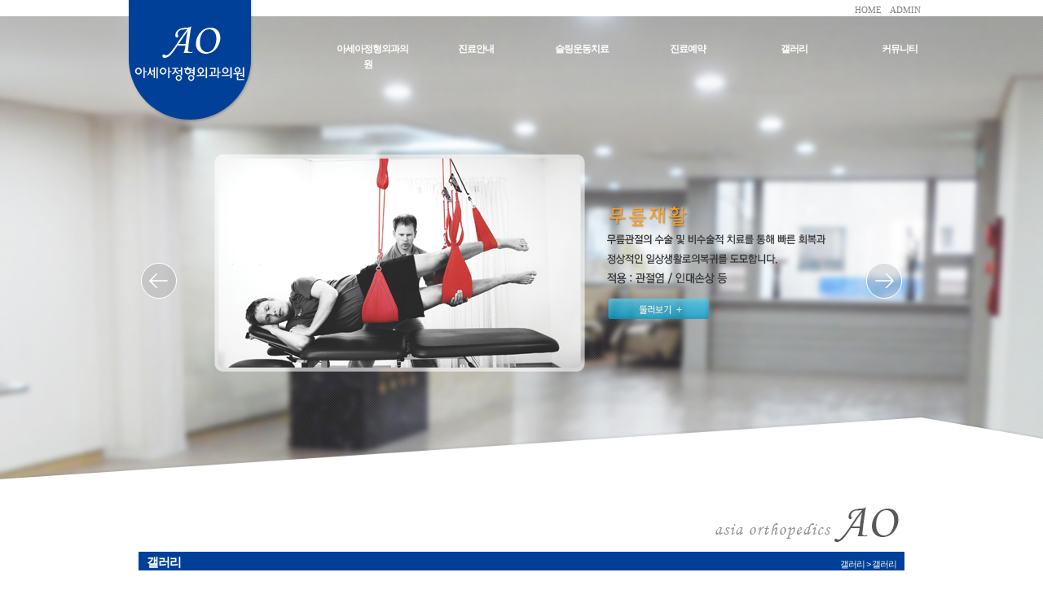

--- FILE ---
content_type: text/html; charset=utf-8
request_url: http://asiaclinic.co.kr/album/album01/?method=&no=106
body_size: 42504
content:
<!DOCTYPE html>
<html lang="ko">
<head>
<link href="http://fonts.googleapis.com/earlyaccess/nanumgothic.css" rel="stylesheet" type="text/css">
<link href="http://fonts.googleapis.com/earlyaccess/nanummyeongjo.css" rel="stylesheet" type="text/css">
<link href="http://fonts.googleapis.com/earlyaccess/nanumbrushscript.css" rel="stylesheet" type="text/css">
<link href="http://fonts.googleapis.com/earlyaccess/nanumpenscript.css" rel="stylesheet" type="text/css">
<link rel="stylesheet" href="/include/font-awesome/css/font-awesome.min.css">
<!--[if IE 7]>
  <link rel="stylesheet" href="/include/font-awesome/css/font-awesome-ie7.min.css">
<![endif]-->
<title>아세아정형외과의원</title><meta name="Title" content="아세아정형외과의원"><META name="Keywords" content="경주 정형외과, 도수치료, 척추, 골반교정, 관절 물리치료, 운동재활치료, 신경재활치료, 물리치료 "><meta name="naver-site-verification" content="1da241bdb2e489a00cc072faab1ae6ca146870e1"/><meta name="description" content="경주 정형외과, 도수치료, 척추, 골반교정, 관절 물리치료, 운동재활치료, 신경재활치료, 물리치료 "/><meta name= "viewport"content="user-scalable=no, initial-scale=1.0, maximum-scale=1.0, minimum-scale=1.0, width=device-width" />
						<meta name="format-detection" content="telephone=no" />
						<meta http-equiv="X-UA-Compatible" content="IE=edge">
<meta property="og:title" content="아세아정형외과의원" />
<meta property="og:description" content="" />
<meta property="og:image" content="http://asiaclinic.co.kr/images/sns_img.jpg" />
<meta http-equiv="Content-Type" content="text/html; charset=utf-8">
<link href="http://asiaclinic.co.kr/include/css/jquery-ui.custom.css" rel="stylesheet" type="text/css" />
<script type="text/javascript" src="http://asiaclinic.co.kr/include/js/jquery.min.js"></script>
<script type="text/javascript"  src="http://asiaclinic.co.kr/include/js/jquery-ui.custom.min.js"></script>
<script type="text/javascript"  src="http://asiaclinic.co.kr/include/js/jquery.framedialog.js"></script>
<script type="text/javascript" src="http://asiaclinic.co.kr/include/js/jquery.jScale.js"></script>
<script type="text/javascript" src="http://asiaclinic.co.kr/include/js/jquery.cookie.js"></script>
<script type="text/javascript" src="http://asiaclinic.co.kr/include/js/common.js"></script>
</head>
<body class="user">
			<link href="/data/admin/layouts/ss/css/background.css" rel="stylesheet" type="text/css" />
<link href="/data/admin/layouts/ss/css/index.css" rel="stylesheet" type="text/css" />
<div relheight="1100px" relwidth="980px" rel="px" id="wrap" type="layout"><div relheight="120px" relwidth="980px" id="ndcss_top" type="layout" rel="px"><div id="banner" type="plugin" rel="px" relwidth="250px" relheight="120px" class="banner1"><a href="/main" onfocus=this.blur(); target="_self"> <img src="/data/admin/upload/images/23eaf25b8285295e9e6419bb9b1a0abe.png" width="250" height="120" class="banner1_css" title="아세아정형외과의원" alt="아세아정형외과의원" ></a></div><div id="dgc_topMenu_1_0" type="plugin" rel="px" relwidth="730px" relheight="20px" class="dgc_topMenu_1_01"><script type="text/javascript" src="http://asiaclinic.co.kr/plugins/dgc_topMenu_1_0/include/js/dgc_topMenu_1_0.js"></script>


<style type="text/css">
.chu_topMenu1 li {list-style:none;}
.chu_topMenu1 {width:100%; height:20pxpx; line-height:20px; *zoom:1;
	font-size:11px;						/* 폰트 사이즈 */
	}

.chu_topMenu1:after {display:block; clear:both; content: "";}

.chu_topMenu1_area {*zoom:1;
	float:right;				/* 탑메뉴 정렬 */
	}				
.chu_topMenu1_area:after {display:block; clear:both; content: "";}

div.chu_topMenu1 ul.chu_topMenu1_area li a:link,
div.chu_topMenu1 ul.chu_topMenu1_area li a:visited {text-decoration:none; color:#828282;}	 /* 평상시 폰트 색상 */
div.chu_topMenu1 ul.chu_topMenu1_area li a:active,
div.chu_topMenu1 ul.chu_topMenu1_area li a:hover {text-decoration:none; color:#181818;}	 /* 오버시 폰트 색상 */

div.chu_topMenu1 ul.chu_topMenu1_area li a span {color:#828282;}
div.chu_topMenu1 ul.chu_topMenu1_area li a span:hover {color:#181818;}

.chu_topMenu1 li {float:left;}
.chu_topMenu1 img {border:0;}
.chu_topMenu1 a,
.chu_topMenu1 input,
.chu_topMenu1 span,
.chu_topMenu1 img {vertical-align:middle;}

.chu_top_space1 {height:20pxpx;
	width:10px;				/* 간격 넓이 */
		background-position:center center;
	background-repeat:no-repeat;
	}
.chu_topMenu1 .kor {letter-spacing:-1px; font-size:11px; font-family: 돋움;}
.chu_topMenu1 .engkor {
	letter-spacing:0px;					/* 자간 설정 */
	font-family:tahoma;}				/* 폰트 종류
												영문1 - tahoma
												영문2 - Palatino Linotype
												영문3 - Comic Sans MS
												영문4 - Impact

												한글1 - "돋움", dotum
												한글2 - "굴림", gulim
											*/
</style>


<div class="chu_topMenu1">
<ul class="chu_topMenu1_area">
	
	<!-- 홈(회원제 비회원제 모두 노출) -->
			<li><a href="/main" class="engkor"><span>HOME</span></a></li>
		
		

	<!-- 추가등록1 -->
		<!-- 추가등록2 -->
		<!-- 추가등록3 -->
		<!-- 추가등록4 -->
		<!-- 관리자(회원제 비회원제 모두 노출) -->
			<li class="chu_top_space1">&nbsp;</li>
		<li><a href="/admin" target="_blank" class="engkor"><span>ADMIN</span></a></li>
			

	<!-- 즐겨찾기 -->
	
	<!-- 시작페이지 -->
	</ul>
</div>
</div><div id="dgc_textnavi" type="plugin" rel="px" relwidth="730px" relheight="100px" class="dgc_textnavi1"><style type="text/css">

img {border:0;}
a {text-decoration:none;}
#text_navi_warp_dgc_textnavi1 {position:absolute; z-index:999; *zoom:1;}
#text_navi_warp_dgc_textnavi1:after {content:""; clear:both; display:block;} 
#text_navi_warp_dgc_textnavi1 a {text-decoration:none;}
.glovalnavi_tx_dgc_textnavi1 {width:800px;float:left; list-style:none; *zoom:1; 
					  margin-top:30px;	/* 대메뉴 위치 상단 */
					  margin-left:4px;	/* 대메뉴 위치 왼쪽 */
					  }
.glovalnavi_tx_dgc_textnavi1:after {content:""; clear:both; display:block;}

.glovalnavi_tx_dgc_textnavi1 li {float:left; text-align:center; position:relative; width:100px; margin-right:30px;		/* 대메뉴 간격 */}
.glovalnavi_tx_dgc_textnavi1 li a.alink1 {/* float:left; */padding:0 5px;  font-size:12px !important; letter-spacing:-1px; font-weight:bold;
						   color:#ffffff;					/* 대메뉴 텍스트 색상 - 평상시 */
						   font-family:dotum;
						   *display:block;
						   } /* 대메뉴 폰트 설정[나눔고딕(NanumGothic)
																							  옥션고딕(AuctionGothic_Medium)
																							  돋움
																							  굴림 ] */

.glovalnavi_tx_dgc_textnavi1 li:hover a.alink1, 
.glovalnavi_tx_dgc_textnavi1 li a.alink1:hover
 
										{ color:#003f98;} /* 대메뉴 텍스트 색상 - 오버시 */

.glovalnavi_tx_dgc_textnavi1 div.submenu {
	
												position:absolute;  
											margin-top:20px;						 /* 대메뉴와 상하 간격 1-2 (1-1과 동일 적용) */
											left:-5px;							  /* 소메뉴 시작위치 */
												display:none;
										   z-index:99999;
										   width:105px;		  /* 소메뉴 가로넓이 1-1 */
											}
.glovalnavi_tx_dgc_textnavi1 .over { overflow:visible !important; }
.glovalnavi_tx_dgc_textnavi1 .over div.submenu
 {
										opacity:1;
										 filter: alpha(opacity=80);
																				border:solid 1px #efefef;
									    }

.glovalnavi_tx_dgc_textnavi1 li .submenu ul { list-style:none; z-index:99999;
																				 opacity:1;
										 filter: alpha(opacity=100);
										 										  }

.glovalnavi_tx_dgc_textnavi1 li .submenu img {vertical-align:middle; margin:0 3px;}

.glovalnavi_tx_dgc_textnavi1 .submenu ul li {
								width:100%; 
								line-height:22px; 
								overflow:hidden;
								text-align:center;
																								border-bottom:1px 
																dotted 
								 
								#efefef; 
								 
								background:#ffffff;		/* 소메뉴 박스 색상 */
							   }

.glovalnavi_tx_dgc_textnavi1 .submenu ul li a { display:block !important; width:100%; 
	padding:0px 3px 0px 
		0
		!important;
}

.glovalnavi_tx_dgc_textnavi1 .submenu ul li h2  {margin:0; letter-spacing:-1px; font-size:11px; font-family:dotum;
												}	/* 소메뉴 점선 색상 */

.glovalnavi_tx_dgc_textnavi1 .submenu ul li h2 a { color:#04284a;
font-weight:normal !important;
}					   /* 소메뉴 텍스트 색상 1-1 */
.glovalnavi_tx_dgc_textnavi1 .submenu ul li h2 a:hover {color:#ffffff; background:#003f98;}					 /* 소메뉴 오버시 텍스트 색상 1-1 */

.glovalnavi_tx_dgc_textnavi1 .submenu ul li a.alink2 {height:auto; padding:2px 0 7px 0; letter-spacing:-1px;
											font-size:11px; font-family:dotum; text-indent:0;
											padding-top:5px !important;
											text-align:left !important;
																						color:#04284a;	/* 소메뉴 텍스트 색상 1-2 (1-1과 동일 적용) */
										   font-weight:normal !important;
											}
.glovalnavi_tx_dgc_textnavi1 .submenu ul li a.alink2:hover {
											color:#ffffff;  /* 소메뉴 오버시 텍스트 색상 1-2(1-1과 동일 적용) */
										   background:#003f98;
											}
.glovalnavi_tx_dgc_textnavi1 .submenu ul li a.alink2:hover img {
}
/******************전체메뉴********************************/

/* .glovalnavi_tx_dgc_textnavi1 { width:100%; } */
</style>

<script type="text/javascript" src="http://asiaclinic.co.kr/plugins/dgc_textnavi/include/js/jquery.corner.js"></script>
<script>
	
	_menu = false;		   // 이전 메뉴 객체
	
	$(function(){
		
		var delay = 250;			 // animate 딜레이
		
		// 3차 아이콘 이미지 오버
		$(".alink2").hover(function(){
		   $(this).find("img").attr("src", "http://asiaclinic.co.kr/plugins/dgc_textnavi/views/default/images/arrow.gif"); 
		}, function(){
		   $(this).find("img").attr("src", "http://asiaclinic.co.kr/plugins/dgc_textnavi/views/default/images/arrow_over.gif"); 
		});

		// 대메뉴 오버
		//$("#text_navi_warp_dgc_textnavi1 .menu1").hover(function(){
		$(".menu1").hover(function(){
			
			var _this = $(this);
			
						
			var idx = $(this).index();
			
			var h = _this.find(".submenu").height();
			
			// 초기 height 저장
			if(!_this.find(".submenu").attr("default-height")){
				_this.find(".submenu").attr("default-height", h).css("height", "0px");
			}else{
				h = _this.find(".submenu").attr("default-height");
			}

			_this.addClass("over").find(".submenu").stop().animate({height : h + "px"}, delay, "swing");
			
			_menu = _this;

		}, function(){
			
			//2015-01-16 우예지 시작 for : 마우스 오버에서 아웃될때 영역이 벗어나면 2차메뉴가 닫혀야 하는데 닫히지 않는현상 수정
			var idx = $(this).index();
			
			// 이전 open 된 메뉴 close
			if(_menu) menu_hide(_menu);
			
			// 메뉴 마지막 css 제거
			_this.find(".submenu").find("li").last().css("border-bottom", "none");
			 
			var h = _this.find(".submenu").height();

			// 초기 height 저장
			if(!_this.find(".submenu").attr("default-height")){
				_this.find(".submenu").attr("default-height", h).css("height", "0px");
			}else{
				h = _this.find(".submenu").attr("default-height");
			}

			//영역 벗어났을때(mouseout) close
			_this.removeClass("out").find(".submenu").stop().animate({height : h + "px"}, delay, "swing");
			
			_menu = _this;
			//2015-01-16 우예지 종료
		}); 

		// 서브메뉴 아웃
		$("#text_navi_warp_dgc_textnavi1 .submenu").mouseleave(function(e){
			if(!$(e.relatedTarget).hasClass("dgc_textnavi1") && !$(e.relatedTarget).parents().hasClass("dgc_textnavi1")) menu_hide($(this).parent());
		});
		
		// 실제 메뉴 닫는 부분
		function menu_hide(obj){
						obj.find(".submenu").stop().animate({height : "0px"}, delay, "swing", function(){
			   obj.removeClass("over");
			   $(this).hide();
			   $("#text_navi_warp_dgc_textnavi1 .point").hide();
			});
		}
		
		// 서브 on
		 
		
		/*if($.browser.msie){
			if($.browser.version < 8){
				$(".all").corner("round 8px");
			}else{
				$(".submenu").corner("round 8px");
			}
		}else{
			$(".submenu").corner("round 8px");
		}*/
	});
	
</script>

<div id="text_navi_warp_dgc_textnavi1" style="line-height:1.5;">
	<ul class="glovalnavi_tx_dgc_textnavi1">
			<li class="menu1">
			<a href="/introduction" class="alink1 ">아세아정형외과의원</a>
						<div class="submenu ">
				<ul>
									<li><h2><a href="/introduction/introduction01">인사말</a></h2></li>
								  
									<li><h2><a href="/introduction/introduction02">둘러보기</a></h2></li>
								  
									<li><h2><a href="/introduction/map01">오시는길</a></h2></li>
								  
							  
				</ul>
			</div>
						  
		</li>
			<li class="menu1">
			<a href="/info" class="alink1 ">진료안내</a>
						<div class="submenu ">
				<ul>
									<li><h2><a href="/info/info01">진료안내</a></h2></li>
								  
									<li><h2><a href="/info/info02">비급여안내</a></h2></li>
								  
							  
				</ul>
			</div>
						  
		</li>
			<li class="menu1">
			<a href="/sub01" class="alink1 ">슬링운동치료</a>
						<div class="submenu ">
				<ul>
									<li><h2><a href="/sub01/sub01_1">슬링운동치료</a></h2></li>
								  
							  
				</ul>
			</div>
						  
		</li>
			<li class="menu1">
			<a href="/online" class="alink1 ">진료예약</a>
						<div class="submenu ">
				<ul>
									<li><h2><a href="/online/onlinebd01">진료예약안내</a></h2></li>
								  
							  
				</ul>
			</div>
						  
		</li>
			<li class="menu1">
			<a href="/album" class="alink1 active">갤러리</a>
						<div class="submenu active">
				<ul>
									<li><h2><a href="/album/album01">갤러리</a></h2></li>
								  
							  
				</ul>
			</div>
						  
		</li>
			<li class="menu1">
			<a href="/community" class="alink1 ">커뮤니티</a>
						<div class="submenu ">
				<ul>
									<li><h2><a href="/community/board01">공지사항</a></h2></li>
								  
									<li><h2><a href="/community/board02">자유게시판</a></h2></li>
								  
									<li><h2><a href="/community/board03">Q&amp;A</a></h2></li>
								  
							  
				</ul>
			</div>
						  
		</li>
		</ul>
	</div></div></div><div relheight="400px" relwidth="980px" id="ndcss_sub" type="layout" rel="px"><div id="dgc_viweBn_1_0" type="plugin" rel="px" relwidth="980px" relheight="400px" class="dgc_viweBn_1_01"><script type="text/javascript" src="http://asiaclinic.co.kr/plugins/dgc_viweBn_1_0/include/js/dgc_viweBn_1_0.js"></script>

<style type="text/css">
li {list-style:none;}

#dgc_chuviewBn_dgc_viweBn_1_01 {position:relative; *zoom: 1;	
	width:980px;   /* 플러그인 레이아웃 가로사이즈 */
	height:400px;   /* 플러그인 레이아웃 세로사이즈 */

	}
#dgc_chuviewBn_dgc_viweBn_1_01:after { display: block; clear: both; content: "";}

/* 페이드 인_아웃 시작 */
#slideshow_dgc_viweBn_1_01 {float:left;}
#slides_dgc_viweBn_1_01 {position:absolute;
	width:980px;   /* 플러그인 레이아웃 가로사이즈 */
	height:400px;   /* 플러그인 레이아웃 세로사이즈 */
	}
/* 페이드 인_아웃 끝 */

.pagination_dgc_viweBn_1_01 {position:absolute; font:11px dotum; z-index:100000000;
	visibility:hidden;			/* 버튼 숨김으로 설정시 [ visibility:hidden; ] */
	padding:px;		/* 테두리와 버튼 간격 */
	left:0px; top:0px;		/* 왼쪽    위       선택일 경우 [ left:0; top:0; ] */
							/* 왼쪽    아래    선택일 경우 [ left:0; bottom:0; ] */
							/* 오른쪽 위       선택일 경우 [ right:0; top:0; ] */
							/* 오른쪽 아래    선택일 경우 [ right:0; bottom:0; ] */
	}

.pagination_dgc_viweBn_1_01 li {float:left; width:15px; height:15px; line-height:15px; margin:0 2px 0 0; cursor:pointer; text-align:center;
	color:#373737;			/* 평상시 버튼 텍스트 색상 */
	background:url(http://asiaclinic.co.kr/plugins/dgc_viweBn_1_0/views/rbanner_skin01_KBE/images/bt_off.gif) no-repeat;			/* 평상시 버튼 이미지 */
	}

.pagination_dgc_viweBn_1_01 li span {display:block; padding:0 2px 0 2px;}

.pagination_dgc_viweBn_1_01 li.current {
	color:#fff;		/* 오버시 버튼 텍스트 색상 */
	background:url(http://asiaclinic.co.kr/plugins/dgc_viweBn_1_0/views/rbanner_skin01_KBE/images/bt_on.gif) no-repeat;			/* 오버시 버튼 이미지 */
	}

/*화살표 버튼 CSS*/
span.prev  { position:absolute; top:50% !important; left:2%; z-index:1000; display:inline-block;cursor:pointer;
}
span.next  { position:absolute; top:50% !important; right:2%; z-index:1000; display:inline-block;cursor:pointer;
}

</style>


<!-- 페이드 인/아웃 효과 -->
<script type="text/javascript" src="http://asiaclinic.co.kr/plugins/dgc_viweBn_1_0/include/js/viewBn1.js"></script>

<div id="dgc_chuviewBn_dgc_viweBn_1_01">
	<div id="slideshow_dgc_viweBn_1_01">
				<span class="prev" id="prev2"><img src ="http://asiaclinic.co.kr/plugins/dgc_viweBn_1_0/views/rbanner_skin01_KBE/images/l_arrow.png" ></span><!-- 왼쪽버튼 -->
				<ul id="slides_dgc_viweBn_1_01">
									<li>
								<a href="/introduction/introduction01" target="_self">
								<img src="/data/admin/upload/dgc_viweBn_1_0/81e9e960219110c1eeeb570c28375321.jpg" alt="" width="980" height="400" />
								</a>
				</li>
												<li>
								<a href="/introduction/introduction02" target="_self">
								<img src="/data/admin/upload/dgc_viweBn_1_0/a2e824862ea291d0330c000b021329d8.jpg" alt="" width="980" height="400" />
								</a>
				</li>
												<li>
								<a href="/community/board03" target="_self">
								<img src="/data/admin/upload/dgc_viweBn_1_0/b7de308d43367175919da689cbe6107b.jpg" alt="" width="980" height="400" />
								</a>
				</li>
								</ul>
				<span class="next" id="next2"><img src ="http://asiaclinic.co.kr/plugins/dgc_viweBn_1_0/views/rbanner_skin01_KBE/images/r_arrow.png"></span><!-- 오른쪽버튼 -->
			</div>
	
	<ul id="pagination_dgc_viweBn_1_01" class="pagination_dgc_viweBn_1_01">
								<li onclick="slideshow_dgc_viweBn_1_01.pos(0)" id="pagination_dgc_viweBn_1_01">
				</li>
								<li onclick="slideshow_dgc_viweBn_1_01.pos(1)" id="pagination_dgc_viweBn_1_01">
				</li>
								<li onclick="slideshow_dgc_viweBn_1_01.pos(2)" id="pagination_dgc_viweBn_1_01">
				</li>
					</ul>
</div>


<script type="text/javascript">
	var slideshow_dgc_viweBn_1_01=new TINY.fader.fade('slideshow_dgc_viweBn_1_01',{
		id:'slides_dgc_viweBn_1_01',
		auto:3,  /* 이미지 고정 시간 */
		resume:true,
		navid:'pagination_dgc_viweBn_1_01',
		activeclass:'current',
		visible:true,
		position:0
	});

	$(function(){

		// 왼쪽버튼 이벤트 할당
		$("#prev2").click(function(){
			slideshow_dgc_viweBn_1_01.move(-1);
			return false;
		});

		// 오른쪽버튼 이벤트 할당
		$("#next2").click(function(){
			slideshow_dgc_viweBn_1_01.move(1);
			return false;
		});
	});

</script></div><div id="banner" type="plugin" rel="px" relwidth="980px" relheight="76px" class="banner2"><img src="/data/admin/upload/images/f3121c0fd2cbcdf9a63ff13e50b0457a.jpg" width="980" height="76" class="banner2_css" title="아세아정형외과" alt="아세아정형외과" ></div></div><div relheight="24px" relwidth="980px" id="ndcss_con_a" type="layout" rel="px"><div id="dgc_navigation_bar_1_0" type="plugin" rel="px" relwidth="940px" relheight="24px" class="dgc_navigation_bar_1_01"><style type="text/css">

.gu_position01{position:relative; width:100%; height:100%; overflow:hidden;}

.gu_position_title01 {position:absolute; left:10px; top:50%; margin-top:-8px; font:bold 15px Gulim,Arial; letter-spacing:-1px;}
.gu_position_title02 {position:absolute; right:10px; top:50%; margin-top:-4px; font:11px Dotum,Arial; letter-spacing:-1px;}

</style>

<div class="gu_position01">
	<div class="gu_position_title01">갤러리</div>
	<div class="gu_position_title02">갤러리 > 갤러리 </div>
</div></div></div><div relheight="500px" relwidth="980px" id="ndcss_cont" type="layout" rel="px"><div id="contents" type="plugin" rel="px" relwidth="940px" relheight="300px" class="contents"><link href="http://asiaclinic.co.kr/plugins/board/views/default/css/board_comm.css" rel="stylesheet" type="text/css" />
<style type="text/css">

/* board list */
.boardListInfo { border-bottom:1px solid #dfdfdf; overflow:hidden; }
.boardListInfo img, input { vertical-align:middle; }
.boardListInfo .boardListCategory { float:left; padding:5px 0; font-family:NanumGothic,Gulim; }
.boardListInfo .boardListCount { float:right; font-size:11px; font-family:NanumGothic,Gulim; padding:5px 0; }

/* notice table */
.boardList { clear:both; width:100%; }
.boardList th { font-weight:bold; padding:7px 0; border-color:#DFDFDF !important; border-bottom:1px solid #dfdfdf; }
.boardList td { line-height:normal; padding:9px 0; text-align:center; vertical-align:top; white-space:nowrap; }
.boardList .subject { text-align:left; padding-left:7px; }
.boardList .listCommentCount { color:#FF0000; font-size:11px; }

/* gallery list table */
.boardgList { clear:both; }
.boardgList th { font-weight:bold; padding:7px 0; border-color:#DFDFDF !important; border-bottom:1px solid #dfdfdf; }
.boardgList td { line-height:normal; padding:9px 0; text-align:center; vertical-align:top; white-space:nowrap; }
.boardgList .subject { text-align:left; padding-left:7px; }
.boardgList .listCommentCount { color:#FF0000; font-size:11px; }

#galleryList { margin:0 7px; float:left; display:inline; border:0px solid red; }
#galleryList .input-checkbox { margin:10px 13px 5px 13px; }
#galleryList .gallery-img { margin:0 0 10px 0; overflow:hidden; border:1px solid #DEDEDE; }
#galleryList .gallery-text { margin-bottom:3px; text-align:center; border:0px solid red; }
#galleryList .gallery-name { margin:0; text-align:center; border:0px solid blue; }

</style>

<script>
$(document).ready(function(){
	$("#division").change(function(){
		var division=$("select[name=division] option:selected").val();
		if(division !=''){
			var act = '/album/album01/?method=lists&division=' + division;
		} else {
			var act = '/album/album01/?method=lists';
		}
		$("#divisionForm").attr('action', act).submit();
	});

	// 모든 게시물의 체크박스 체크 
	$("input[name='checkall']").click(function(){
		if($("input[name='checkall']").attr("checked") == ""){
			$("input[name='select_no[]']").removeAttr("checked");
		}else{
			$("input[name='select_no[]']").attr("checked","checked");  
		}
	});

	// 게시물 이동 클릭
	$("#post_move_btn").click(function(){
		var m_select = '';
		var ss = "";
		var to_board_no = $("select[name=move_table] option:selected").val();

		if(to_board_no == ''){
			alert('이동할 게시판을 선택하세요.');
			return false;
		} else {

			$(":input:checkbox[id=select_nos]:checked").each(function() {
				ss = $(this).val();
				//alert(ss);
				m_select += ss+"|";
			});

			$.ajax({
				type:"POST",
				url:"/board/action/post_move",
				dataType:"text",
				data:{
					"from_structure_id":"7",
					"from_board_no":"1",
					"to_board_no":to_board_no,
					"admin_id":"admin",
					"m_select":m_select
				},
				complete:function() {
					alert('게시물이 이동되었습니다.');
					location.reload();
				}
			});
		}
	});

	// 게시물 순서변경 클릭
	$("#post_up_btn").click(function(){
		var m_select = '';
		var ss = "";	
		var cnt = '0';

		$(":input:checkbox[id=select_nos]:checked").each(function() {
			ss = $(this).val();
			//alert(ss);
			m_select += ss+"|";
			cnt++;
		});

		if(m_select == ''){
			alert('이동할 게시물을 선택하세요.');
			return false;
		} else {
			//alert(cnt);
			if(cnt > '1') {
				alert('1개의 게시물만 선택해 주세요.');
				return false;
			} else {
				if (confirm('게시물의 순서를 변경 하시겠습니까?')){
					$.ajax({
						type:"POST",
						url:"/board/action/up_move",
						dataType:"text",
						data:{
							"table":"album01",
							"admin_id":"admin",
							"s_id":"7",
							"m_select":m_select
						},
						complete:function() {
							alert('게시물의 순서가 변동되었습니다.');
							location.reload();
						}
					});
				} else {
					return false;
				}
			}
		}
	});

	// 게시물 최근글로 이동 클릭
	$("#post_top_btn").click(function(){
		var m_select = '';
		var ss = "";	
		var cnt = '0';
		var qq = '';

		$(":input:checkbox[id=select_nos]:checked").each(function() {
			ss = $(this).val();
			//alert(ss);
			m_select += ss+"|";
			cnt++;
		});

		if(m_select == ''){
			alert('이동할 게시물을 선택하세요.');
			return false;
		} else {
			//alert(cnt);
			if(cnt > '1') {
				alert('1개의 게시물만 선택해 주세요.');
				return false;
			} else {
				if (confirm('게시물의 순서를 변경 하시겠습니까?')){
					$.ajax({
						type:"POST",
						url:"/board/action/last_move",
						dataType:"text",
						data:{
							"table":"album01",
							"admin_id":"admin",
							"m_select":m_select
						},
						complete:function() {
							alert('게시물의 순서가 변동되었습니다.');
							location.reload();
						}
					});
				} else {
					return false;
				}
			}
		}
	});

	// 게시물 순서변경 클릭
	$("#post_down_btn").click(function(){
		var m_select = '';
		var ss = "";	
		var cnt = '0';

		$(":input:checkbox[id=select_nos]:checked").each(function() {
			ss = $(this).val();
			//alert(ss);
			m_select += ss+"|";
			cnt++;
		});

		if(m_select == ''){
			alert('이동할 게시물을 선택하세요.');
			return false;
		} else {
			//alert(cnt);
			if(cnt > '1') {
				alert('1개의 게시물만 선택해 주세요.');
				return false;
			} else {
				if (confirm('게시물의 순서를 변경 하시겠습니까?')){
					$.ajax({
						type:"POST",
						url:"/board/action/down_move",
						dataType:"text",
						data:{
							"table":"album01",
							"admin_id":"admin",
							"s_id":"7",
							"m_select":m_select
						},
						complete:function() {
							alert('게시물의 순서가 변동되었습니다.');
							location.reload();
						}
					});
				} else {
					return false;
				}
			}
		}
	});

	// 게시물 삭제 클릭
	$("#post_del_btn").click(function(){

		if(confirm("삭제 하시겠습니까?") == false){
			return;
		}

		var m_select = '';
		var ss = "";
		var cnt = '0';

		$(":input:checkbox[id=select_nos]:checked").each(function() {
			ss = $(this).val();
			//alert(ss);
			m_select += ss+"|";
			cnt++;
		});

		if(m_select == ''){
			alert('삭제할 게시물을 선택하세요.');
			return false;
		} else {
			$.ajax({
				type:"POST",
				url:"/board/action/del_contents",
				dataType:"text",
				data:{
					"table":"album01",
					"admin_id":"admin",
					"s_id":"7",
					"m_select":m_select
				},
				complete:function() {
					alert('게시물이 삭제되었습니다.');
					location.reload();
				}
			});
		}
	});

	// 게시물 복원 클릭
	$("#post_res_btn").click(function(){

		if(confirm("복원 하시겠습니까?") == false){
			return;
		}

		var m_select = '';
		var ss = "";
		var cnt = '0';

		$(":input:checkbox[id=select_nos]:checked").each(function() {
			ss = $(this).val();
			//alert(ss);
			m_select += ss+"|";
			cnt++;
		});

		if(m_select == ''){
			alert('복원할 게시물을 선택하세요.');
			return false;
		} else {
			$.ajax({
				type:"POST",
				url:"/board/action/restoration_contents",
				dataType:"text",
				data:{
					"table":"album01",
					"admin_id":"admin",
					"s_id":"7",
					"m_select":m_select
				},
				complete:function() {
					alert('게시물이 복원되었습니다.');
					location.reload();
				}
			});
		}
	});
	
	// 게시물 완전삭제 클릭
	$("#post_fulldel_btn").click(function(){

		if(confirm("완전삭제 하시겠습니까?") == false){
			return;
		}

		var m_select = '';
		var ss = "";
		var cnt = '0';

		$(":input:checkbox[id=select_nos]:checked").each(function() {
			ss = $(this).val();
			m_select += ss+"|";
			cnt++;
		});

		if(m_select == ''){
			alert('삭제할 게시물을 선택하세요.');
			return false;
		} else {
			$.ajax({
				type:"POST",
				url:"/board/action/fulldel_contents",
				dataType:"text",
				data:{
					"board_no":"1",
					"admin_id":"admin",
					"s_id":"7",
					"m_select":m_select
				},
				complete:function() {
					alert('게시물이 완전삭제 되었습니다.');
					location.reload();
				}
			});
		}
	});
});

function textSearch(){
	var sfl_val = $("select[name=sfl] option:selected").val();
    if($("#q").val() == ''){
		alert('검색어를 입력하세요.');
		return false;
	} else {
		var act = '/album/album01/?method=lists&q='+$("#q").val()+'&sfl='+sfl_val;
		$("#bd_search").attr('action', act);
		return true;
	}
}
</script>
<div class="boardHeader">
</div>

<div class="boardBody">
    <div class="boardContents">
    	<div class="boardListInfo">
    		<div class="boardListCategory">
    		<form name="divisionForm" id="divisionForm">
			</form>
			</div>
			<div class="boardListCount">
				<img src="/plugins/board/views/default/images/icon_plus.png" alt="게시글수" />TOTAL&nbsp;<span class="num">11</span>&nbsp;
				<img src="/plugins/board/views/default/images/icon_page.png" alt="페이지" />페이지&nbsp;<span class="num">1/2</span>
			</div>
		</div>
		
		<table class="boardList" border="0" cellpadding="0" cellspacing="0">
			<tr>
<!-- 공지글 처리 시작 ---------------------------------------------------------------------->		
			
<!-- 공지글 처리 끝 --------------------------------------------------------------------------------------->
		</table>

    	<table  style="margin:0px auto;" class="boardgList" border="0" cellpadding="0" cellspacing="0">   	
			<tr>
			<td>
				<input type='hidden' name="comment_cnt[]" id="comment_cnt107" value="0">
				<div id="galleryList">
					<div class="gallery-img" style="width:220px; height:150px;" >
						<a href="/album/album01/?method=view&no=107&page=1" title="&nbsp;&nbsp;&nbsp;&nbsp;&nbsp;">
						<div style="background:url(/data/admin/thumb/4bc1d1c3823e4fa368ea3b08be60ce4e_thumb_220_150.JPG) no-repeat center; width:220px; height:150px; cursor:pointer;"></div>
					</a></div>
					<div class="gallery-text"> <a href="/album/album01/?method=view&no=107&page=1"  title="&nbsp;&nbsp;&nbsp;&nbsp;&nbsp;">아세아 정형외과</a>  </div>
					<div class="gallery-text">
					<img src="/plugins/board/views/default/images/icon_hit01.png" alt="조회" class="btn_align01" />38560</div>
					<div class="gallery-text">2016-02-22</div>					<div class="gallery-name">운영자</div>				</div>
			</td>
			<td>
				<input type='hidden' name="comment_cnt[]" id="comment_cnt106" value="0">
				<div id="galleryList">
					<div class="gallery-img" style="width:220px; height:150px;" >
						<a href="/album/album01/?method=view&no=106&page=1" title="&nbsp;&nbsp;">
						<div style="background:url(/data/admin/thumb/2ff5c0aa6a5cef2822366488fc5eb209_thumb_220_150.JPG) no-repeat center; width:220px; height:150px; cursor:pointer;"></div>
					</a></div>
					<div class="gallery-text"> <a href="/album/album01/?method=view&no=106&page=1"  title="&nbsp;&nbsp;">아세아 정형외과</a>  </div>
					<div class="gallery-text">
					<img src="/plugins/board/views/default/images/icon_hit01.png" alt="조회" class="btn_align01" />2663</div>
					<div class="gallery-text">2016-02-22</div>					<div class="gallery-name">운영자</div>				</div>
			</td>
			<td>
				<input type='hidden' name="comment_cnt[]" id="comment_cnt105" value="0">
				<div id="galleryList">
					<div class="gallery-img" style="width:220px; height:150px;" >
						<a href="/album/album01/?method=view&no=105&page=1" title="&nbsp;&nbsp;">
						<div style="background:url(/data/admin/thumb/f92a368a6a9c153709de4d45a4342f08_thumb_220_150.JPG) no-repeat center; width:220px; height:150px; cursor:pointer;"></div>
					</a></div>
					<div class="gallery-text"> <a href="/album/album01/?method=view&no=105&page=1"  title="&nbsp;&nbsp;">아세아 정형외과</a>  </div>
					<div class="gallery-text">
					<img src="/plugins/board/views/default/images/icon_hit01.png" alt="조회" class="btn_align01" />2837</div>
					<div class="gallery-text">2016-02-22</div>					<div class="gallery-name">운영자</div>				</div>
			</td>
			<td>
				<input type='hidden' name="comment_cnt[]" id="comment_cnt104" value="0">
				<div id="galleryList">
					<div class="gallery-img" style="width:220px; height:150px;" >
						<a href="/album/album01/?method=view&no=104&page=1" title="&nbsp;&nbsp;">
						<div style="background:url(/data/admin/thumb/9e70b909ae126af0295441744d1b9a98_thumb_220_150.jpg) no-repeat center; width:220px; height:150px; cursor:pointer;"></div>
					</a></div>
					<div class="gallery-text"> <a href="/album/album01/?method=view&no=104&page=1"  title="&nbsp;&nbsp;">아세아 정형외과</a>  </div>
					<div class="gallery-text">
					<img src="/plugins/board/views/default/images/icon_hit01.png" alt="조회" class="btn_align01" />2550</div>
					<div class="gallery-text">2016-02-22</div>					<div class="gallery-name">운영자</div>				</div>
			</td>
</tr><tr>			<td>
				<input type='hidden' name="comment_cnt[]" id="comment_cnt103" value="0">
				<div id="galleryList">
					<div class="gallery-img" style="width:220px; height:150px;" >
						<a href="/album/album01/?method=view&no=103&page=1" title="&nbsp;&nbsp;">
						<div style="background:url(/data/admin/thumb/0556f5eb79886a85923c4a87bb4c6bdd_thumb_220_150.JPG) no-repeat center; width:220px; height:150px; cursor:pointer;"></div>
					</a></div>
					<div class="gallery-text"> <a href="/album/album01/?method=view&no=103&page=1"  title="&nbsp;&nbsp;">아세아 정형외과</a>  </div>
					<div class="gallery-text">
					<img src="/plugins/board/views/default/images/icon_hit01.png" alt="조회" class="btn_align01" />2585</div>
					<div class="gallery-text">2016-02-22</div>					<div class="gallery-name">운영자</div>				</div>
			</td>
			<td>
				<input type='hidden' name="comment_cnt[]" id="comment_cnt102" value="0">
				<div id="galleryList">
					<div class="gallery-img" style="width:220px; height:150px;" >
						<a href="/album/album01/?method=view&no=102&page=1" title="&nbsp;&nbsp;">
						<div style="background:url(/data/admin/thumb/50dc530df2be2db5c0625aeb38b5b3cd_thumb_220_150.JPG) no-repeat center; width:220px; height:150px; cursor:pointer;"></div>
					</a></div>
					<div class="gallery-text"> <a href="/album/album01/?method=view&no=102&page=1"  title="&nbsp;&nbsp;">아세아 정형외과</a>  </div>
					<div class="gallery-text">
					<img src="/plugins/board/views/default/images/icon_hit01.png" alt="조회" class="btn_align01" />2697</div>
					<div class="gallery-text">2016-02-22</div>					<div class="gallery-name">운영자</div>				</div>
			</td>
		</tr>
    </table>
</div>
	<div class="boardControl">
	    
		<div class="btnLeft">
			<span class="btn"><a href="/album/album01/?method=lists" id="btn_list"><img src="/plugins/board/views/default/images/board_listbtn.gif"></a></span>	
		</div>
		<div class="btnLeft" style="margin:0 auto;width:620px;">	
		</div>


        <div class="pagination" style="clear:both;"><a href="http://asiaclinic.co.kr/album/album01/?method=&no=106/?page=1" title="Go to the first page" class="first_page"><img src="/plugins/board/views/default/images/fprevious.gif" align="absmiddle" /></a>
<a href="http://asiaclinic.co.kr/album/album01/?method=&no=106/?page=1" title="Go to the previous page" class="prev_page"><img src="/plugins/board/views/default/images/previous.gif" align="absmiddle" /></a>
<a href="http://asiaclinic.co.kr/album/album01/?method=&no=106/?page=1" title="Go to page 1" class="page current"><b class='list_page'>1</b></a>
<a href="http://asiaclinic.co.kr/album/album01/?method=&no=106/?page=2" title="Go to page 2" class="page">2</a>
<a href="http://asiaclinic.co.kr/album/album01/?method=&no=106/?page=2" title="Go to the next page" class="next_page"><img src="/plugins/board/views/default/images/next.gif" align="absmiddle" /></a>
<a href="http://asiaclinic.co.kr/album/album01/?method=&no=106/?page=2" title="Go to the last page" class="last_page"><img src="/plugins/board/views/default/images/fnext.gif" align="absmiddle" /></a>
</div>
    </div>
    
	<div class="boardSearch">
		<form id="bd_search" method="post" onsubmit="return textSearch();">
		<select name="sfl" id="select" class="inp_c4">
			<option value="subject" >제목</option>
			<option value="contents" >내용</option>
			<option value="all" >제목+내용</option>
			<option value="user_id" >회원아이디</option>
			<option value="nick_name" >닉네임</option>
		</select>
		<input name="q" id="q" class="gu_inp01" maxlength="15" value="" />
		<input type="image" id="search_btn" src="/plugins/board/views/default/images/board_search.gif" align="absmiddle" class="btn_align01" />
		</form>
	</div>
</div>

<div class="boardFooter">
</div></div><div id="dgc_banner" type="plugin" rel="per" relwidth="95%" relheight="auto" class="dgc_banner1"><script type='text/javascript'>
var show_width = ""; // 쇼룸 가로값
var show_height = ""; // 쇼룸 세로값
var use_content = ""; // 에디터값 존재유무
    $(document).ready(function () {
		$("div[class*='dgc_banner']").each(function(){
			use_content = "";
				if(($(this).find("img").size() <= 0 && !use_content)){
					$(this).remove(); // 이미지와 html값이 없으면 영역삭제
				}
			});
	});    
</script>
<!--이미지 출력 시작-->
<!--이미지 출력 종료-->

<!--웹 html 출력시작-->
<!--웹 html 출력종료--></div></div><div relheight="100px" relwidth="980px" id="ndcss_foot" type="layout" rel="px"><div id="web_copyright_0" type="plugin" rel="px" relwidth="980px" relheight="100px" class="web_copyright_01"><script type="text/javascript" src="http://asiaclinic.co.kr/plugins/web_copyright_0/include/js/dgc_default.js"></script>
<style type="text/css">
@font-face {font-family:NanumGothic; src:url('http://asiaclinic.co.kr/plugins/web_copyright_0/views/default/images/NanumGothic.eot');}
</style>
<style type="text/css">

#chu_copy {*zoom: 1; font-size:11px;
	font-family:nanumgothic;		/* 폰트 종류 */
	}
#chu_copy:after {display: block; clear: both; content: "";}

.chu_copy_logo {float:left;}

.chu_copy_text {float:left;
	margin-top:36px;			/* 위치-상단 위치 */
	margin-left:30px;			/* 위치-왼쪽 위치 */
	color:#919191;					/* 텍스트 색상 */
	}

.chu_copy_text li {list-style:none;
	line-height:18px;			/* 행간 */
	letter-spacing:0px;		/* 자간 */
	}
</style>

<script>
/*
 * 20140626 김근수 
 * [문제점]
 * 하단정보가 노출되는 영역의 가로길이가 지정되지 않아서
 * 하단정보가 너무 길 경우 UI가 틀어지는 문제 

 * [해결법]
 * "쇼룸에서 지정된 카피라이터 가로 길이 - 로고의 가로 길이 - 20" 으로 하단정보가 노출되는 곳의 가로 길이 지정
 *
 * 20140929 김근수
 * 작업한 소스로 인해 문제가 발생하는 경우가 있어서 주석처리
 */

/*
$(document).ready(function(){

	//초기화
	var chu_copy_width = ""; //하단정보 부분의 가로 길이가 저장될 변수

	chu_copy_width = $( "#chu_copy" ).width(); //쇼룸에서 지정한 통합 카피라이터 가로길이를 구해옴

	//하단정보 부분의 가로 길이값에서 로고의 가로 길이값을 감산(공간확보를 위해서 20을 추가로 감산)
	chu_copy_width = chu_copy_width-0-20; 

	//하단정보가 노출되는 곳의 가로 길이 설정
	$('.chu_copy_text li:first-child') 
		.css('width', chu_copy_width+"px")
});
*/
</script>

<div id="chu_copy">

	
	<ul class="chu_copy_text">
		
		<li>경상북도 경주시 중앙로 57ㅣTEL : 054-743-1188ㅣ사업자번호 : 505-96-02317ㅣ대표자 : 이종열</li>
		
		
				
		<li>Copyright &copy; 2016 아세아정형외과의원 All rights reserved.</li>
		
	</ul>

</div></div></div></div>
<script type="text/javascript">
<!--
jQuery(document).ready(function(){
	var fadeTime = parseInt($("#body").attr("fadetime")) * 1000;
	var changeTime = parseInt($("#body").attr("changetime")) * 1000;
	var changeBackgroundCount = 2;
	var changeBackgroundTid;

	function changeBackground(){
		var changeBackgroundDiv1 = $("#body");
		var changeBackgroundDiv2 = $("#body2");
		var changeBackgroundRel = $("#body").attr("rel");

		if(changeBackgroundDiv2.css("display") == "none")
		{
			changeBackgroundDiv2.attr("class","bodybackground" + changeBackgroundCount);
			changeBackgroundDiv1.fadeOut(fadeTime);
			changeBackgroundDiv2.fadeIn(fadeTime);
		}
		else
		{
			changeBackgroundDiv1.attr("class","bodybackground" + changeBackgroundCount);
			changeBackgroundDiv2.fadeOut(fadeTime);
			changeBackgroundDiv1.fadeIn(fadeTime);
		}
	
		if(changeBackgroundCount >= changeBackgroundRel) 
			changeBackgroundCount = 1;
		else
			changeBackgroundCount++;
	}

	// div중 id가 body가 있을경우
	if($("div").is("#body") && $("#body").attr("rel") != "" && parseInt($("#body").attr("rel")) > 1){
		changeBackgroundTid = setInterval(changeBackground, changeTime); //5초후 
	}

	// wrap div에 clear:both스타일을 가진 div를 추가(백그라운드를 본문내용에 맞게 출력하기 위함)
	$("#wrap").append("<div style=\"clear:both;\"></div>");
});
//-->
</script></body></html>

--- FILE ---
content_type: text/css
request_url: http://asiaclinic.co.kr/data/admin/layouts/ss/css/background.css
body_size: 1581
content:
body.user {
	font-size: 9pt;
	font-family: dotum;
	color: #000000;
	-webkit-text-size-adjust: none;
	word-wrap: break-word;
	word-break: break-all;
	background-color: ;
	background-image: url(/data/admin/layouts/ss/images/43730d9e95f12ca4cc461efa90a407f0.jpg);
	background-repeat: no-repeat;
	background-position: top center;
}

#ndcss_foot {
	background-color: #f7f7f7;
	background-image: url(/data/admin/layouts/ss/images/8ce71817f805b1edbc07495587175095.jpg);
	background-repeat: repeat-x;
	background-position: top left;
}

#ndcss_con_a {
	background-color: ;
	background-image: url(/data/admin/layouts/ss/images/e63e83054018093d6749a743c771ef18.png);
	background-repeat: no-repeat;
	background-position: top left;
	font-family: dotum;
	font-size: 12pt;
	color: #ffffff;
}

#ndcss_left {
	background-color: #ffffff;
	background-image: url(/data/admin/layouts/ss/images/b36b1badb1ebbd353b7c3062e72b47b3.jpg);
	background-repeat: no-repeat;
	background-position: top left;
}

#ndcss_con_a a:link {
	color: #ffffff;
}

#ndcss_con_a a:visited {
	color: #ffffff;
}

#ndcss_con_a a:hover {
	color: #ffffff;
}

#ndcss_con_a a:active {
	color: #ffffff;
}

#wrap {
	background-color: ;
	background-image: url(/data/admin/layouts/ss/images/47228c99341917b0a6d81453e366d4fc.jpg);
	background-repeat: no-repeat;
	background-position: top left;
}

#ndcss_cont {
	font-family: dotum;
	font-size: 9pt;
	color: #666666;
}

#ndcss_cont a:link {
	color: #666666;
}

#ndcss_cont a:visited {
	color: #666666;
}

#ndcss_cont a:hover {
	color: #666666;
}

#ndcss_cont a:active {
	color: #666666;
}

